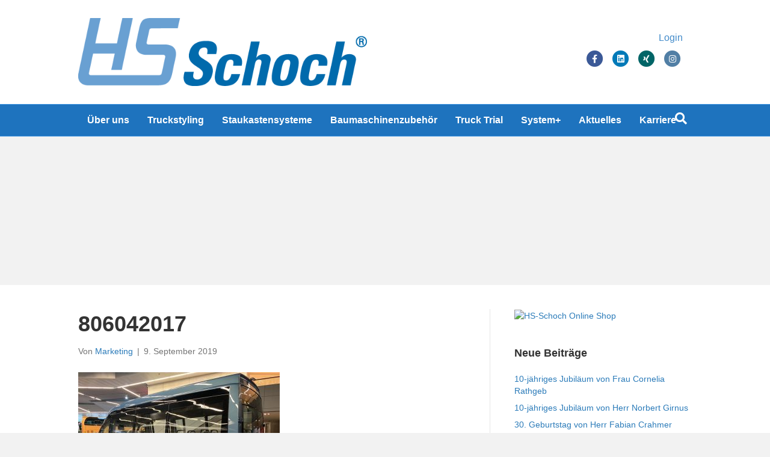

--- FILE ---
content_type: text/html; charset=UTF-8
request_url: https://www.hs-schoch.de/?attachment_id=7781
body_size: 13008
content:
<!DOCTYPE html>
<html lang="de">
<head>
<meta charset="UTF-8" />
<script>
var gform;gform||(document.addEventListener("gform_main_scripts_loaded",function(){gform.scriptsLoaded=!0}),document.addEventListener("gform/theme/scripts_loaded",function(){gform.themeScriptsLoaded=!0}),window.addEventListener("DOMContentLoaded",function(){gform.domLoaded=!0}),gform={domLoaded:!1,scriptsLoaded:!1,themeScriptsLoaded:!1,isFormEditor:()=>"function"==typeof InitializeEditor,callIfLoaded:function(o){return!(!gform.domLoaded||!gform.scriptsLoaded||!gform.themeScriptsLoaded&&!gform.isFormEditor()||(gform.isFormEditor()&&console.warn("The use of gform.initializeOnLoaded() is deprecated in the form editor context and will be removed in Gravity Forms 3.1."),o(),0))},initializeOnLoaded:function(o){gform.callIfLoaded(o)||(document.addEventListener("gform_main_scripts_loaded",()=>{gform.scriptsLoaded=!0,gform.callIfLoaded(o)}),document.addEventListener("gform/theme/scripts_loaded",()=>{gform.themeScriptsLoaded=!0,gform.callIfLoaded(o)}),window.addEventListener("DOMContentLoaded",()=>{gform.domLoaded=!0,gform.callIfLoaded(o)}))},hooks:{action:{},filter:{}},addAction:function(o,r,e,t){gform.addHook("action",o,r,e,t)},addFilter:function(o,r,e,t){gform.addHook("filter",o,r,e,t)},doAction:function(o){gform.doHook("action",o,arguments)},applyFilters:function(o){return gform.doHook("filter",o,arguments)},removeAction:function(o,r){gform.removeHook("action",o,r)},removeFilter:function(o,r,e){gform.removeHook("filter",o,r,e)},addHook:function(o,r,e,t,n){null==gform.hooks[o][r]&&(gform.hooks[o][r]=[]);var d=gform.hooks[o][r];null==n&&(n=r+"_"+d.length),gform.hooks[o][r].push({tag:n,callable:e,priority:t=null==t?10:t})},doHook:function(r,o,e){var t;if(e=Array.prototype.slice.call(e,1),null!=gform.hooks[r][o]&&((o=gform.hooks[r][o]).sort(function(o,r){return o.priority-r.priority}),o.forEach(function(o){"function"!=typeof(t=o.callable)&&(t=window[t]),"action"==r?t.apply(null,e):e[0]=t.apply(null,e)})),"filter"==r)return e[0]},removeHook:function(o,r,t,n){var e;null!=gform.hooks[o][r]&&(e=(e=gform.hooks[o][r]).filter(function(o,r,e){return!!(null!=n&&n!=o.tag||null!=t&&t!=o.priority)}),gform.hooks[o][r]=e)}});
</script>

<meta name='viewport' content='width=device-width, initial-scale=1.0' />
<meta http-equiv='X-UA-Compatible' content='IE=edge' />
<link rel="profile" href="https://gmpg.org/xfn/11" />
<meta name='robots' content='index, follow, max-image-preview:large, max-snippet:-1, max-video-preview:-1' />

	<!-- This site is optimized with the Yoast SEO plugin v24.4 - https://yoast.com/wordpress/plugins/seo/ -->
	<title>806042017 - HS Schoch</title>
	<link rel="canonical" href="https://www.hs-schoch.de/" />
	<meta property="og:locale" content="de_DE" />
	<meta property="og:type" content="article" />
	<meta property="og:title" content="806042017 - HS Schoch" />
	<meta property="og:url" content="https://www.hs-schoch.de/" />
	<meta property="og:site_name" content="HS Schoch" />
	<meta property="article:publisher" content="https://www.facebook.com/HS-Schoch-158207287536648/?fref=ts" />
	<meta property="article:modified_time" content="2019-09-09T11:52:42+00:00" />
	<meta property="og:image" content="https://www.hs-schoch.de" />
	<meta property="og:image:width" content="1600" />
	<meta property="og:image:height" content="1200" />
	<meta property="og:image:type" content="image/jpeg" />
	<meta name="twitter:card" content="summary_large_image" />
	<script type="application/ld+json" class="yoast-schema-graph">{"@context":"https://schema.org","@graph":[{"@type":"WebPage","@id":"https://www.hs-schoch.de/","url":"https://www.hs-schoch.de/","name":"806042017 - HS Schoch","isPartOf":{"@id":"https://www.hs-schoch.de/#website"},"primaryImageOfPage":{"@id":"https://www.hs-schoch.de/#primaryimage"},"image":{"@id":"https://www.hs-schoch.de/#primaryimage"},"thumbnailUrl":"https://www.hs-schoch.de/wp-content/uploads/sites/6/2019/09/PHOTO-2019-09-09-08-09-44.jpg","datePublished":"2019-09-09T11:52:31+00:00","dateModified":"2019-09-09T11:52:42+00:00","breadcrumb":{"@id":"https://www.hs-schoch.de/#breadcrumb"},"inLanguage":"de","potentialAction":[{"@type":"ReadAction","target":["https://www.hs-schoch.de/"]}]},{"@type":"ImageObject","inLanguage":"de","@id":"https://www.hs-schoch.de/#primaryimage","url":"https://www.hs-schoch.de/wp-content/uploads/sites/6/2019/09/PHOTO-2019-09-09-08-09-44.jpg","contentUrl":"https://www.hs-schoch.de/wp-content/uploads/sites/6/2019/09/PHOTO-2019-09-09-08-09-44.jpg","width":1600,"height":1200,"caption":"806042017"},{"@type":"BreadcrumbList","@id":"https://www.hs-schoch.de/#breadcrumb","itemListElement":[{"@type":"ListItem","position":1,"name":"Home","item":"https://www.hs-schoch.de/"},{"@type":"ListItem","position":2,"name":"Radkappen Set 16&#8243; für MAN TGE / VW CRAFTER ab 2018","item":"https://www.hs-schoch.de/produkt/radkappen-set-edelstahl-16-fuer-man-tge-vw-crafter-ab-2018/"},{"@type":"ListItem","position":3,"name":"806042017"}]},{"@type":"WebSite","@id":"https://www.hs-schoch.de/#website","url":"https://www.hs-schoch.de/","name":"HS Schoch","description":"HS Schoch Gruppe","potentialAction":[{"@type":"SearchAction","target":{"@type":"EntryPoint","urlTemplate":"https://www.hs-schoch.de/?s={search_term_string}"},"query-input":{"@type":"PropertyValueSpecification","valueRequired":true,"valueName":"search_term_string"}}],"inLanguage":"de"}]}</script>
	<!-- / Yoast SEO plugin. -->


<link rel="alternate" type="application/rss+xml" title="HS Schoch &raquo; Feed" href="https://www.hs-schoch.de/feed/" />
<link rel="alternate" type="application/rss+xml" title="HS Schoch &raquo; Kommentar-Feed" href="https://www.hs-schoch.de/comments/feed/" />
<script>
window._wpemojiSettings = {"baseUrl":"https:\/\/s.w.org\/images\/core\/emoji\/15.0.3\/72x72\/","ext":".png","svgUrl":"https:\/\/s.w.org\/images\/core\/emoji\/15.0.3\/svg\/","svgExt":".svg","source":{"concatemoji":"https:\/\/www.hs-schoch.de\/wp-includes\/js\/wp-emoji-release.min.js?ver=2441dba45bc8045384fd6f82ea4b370c"}};
/*! This file is auto-generated */
!function(i,n){var o,s,e;function c(e){try{var t={supportTests:e,timestamp:(new Date).valueOf()};sessionStorage.setItem(o,JSON.stringify(t))}catch(e){}}function p(e,t,n){e.clearRect(0,0,e.canvas.width,e.canvas.height),e.fillText(t,0,0);var t=new Uint32Array(e.getImageData(0,0,e.canvas.width,e.canvas.height).data),r=(e.clearRect(0,0,e.canvas.width,e.canvas.height),e.fillText(n,0,0),new Uint32Array(e.getImageData(0,0,e.canvas.width,e.canvas.height).data));return t.every(function(e,t){return e===r[t]})}function u(e,t,n){switch(t){case"flag":return n(e,"\ud83c\udff3\ufe0f\u200d\u26a7\ufe0f","\ud83c\udff3\ufe0f\u200b\u26a7\ufe0f")?!1:!n(e,"\ud83c\uddfa\ud83c\uddf3","\ud83c\uddfa\u200b\ud83c\uddf3")&&!n(e,"\ud83c\udff4\udb40\udc67\udb40\udc62\udb40\udc65\udb40\udc6e\udb40\udc67\udb40\udc7f","\ud83c\udff4\u200b\udb40\udc67\u200b\udb40\udc62\u200b\udb40\udc65\u200b\udb40\udc6e\u200b\udb40\udc67\u200b\udb40\udc7f");case"emoji":return!n(e,"\ud83d\udc26\u200d\u2b1b","\ud83d\udc26\u200b\u2b1b")}return!1}function f(e,t,n){var r="undefined"!=typeof WorkerGlobalScope&&self instanceof WorkerGlobalScope?new OffscreenCanvas(300,150):i.createElement("canvas"),a=r.getContext("2d",{willReadFrequently:!0}),o=(a.textBaseline="top",a.font="600 32px Arial",{});return e.forEach(function(e){o[e]=t(a,e,n)}),o}function t(e){var t=i.createElement("script");t.src=e,t.defer=!0,i.head.appendChild(t)}"undefined"!=typeof Promise&&(o="wpEmojiSettingsSupports",s=["flag","emoji"],n.supports={everything:!0,everythingExceptFlag:!0},e=new Promise(function(e){i.addEventListener("DOMContentLoaded",e,{once:!0})}),new Promise(function(t){var n=function(){try{var e=JSON.parse(sessionStorage.getItem(o));if("object"==typeof e&&"number"==typeof e.timestamp&&(new Date).valueOf()<e.timestamp+604800&&"object"==typeof e.supportTests)return e.supportTests}catch(e){}return null}();if(!n){if("undefined"!=typeof Worker&&"undefined"!=typeof OffscreenCanvas&&"undefined"!=typeof URL&&URL.createObjectURL&&"undefined"!=typeof Blob)try{var e="postMessage("+f.toString()+"("+[JSON.stringify(s),u.toString(),p.toString()].join(",")+"));",r=new Blob([e],{type:"text/javascript"}),a=new Worker(URL.createObjectURL(r),{name:"wpTestEmojiSupports"});return void(a.onmessage=function(e){c(n=e.data),a.terminate(),t(n)})}catch(e){}c(n=f(s,u,p))}t(n)}).then(function(e){for(var t in e)n.supports[t]=e[t],n.supports.everything=n.supports.everything&&n.supports[t],"flag"!==t&&(n.supports.everythingExceptFlag=n.supports.everythingExceptFlag&&n.supports[t]);n.supports.everythingExceptFlag=n.supports.everythingExceptFlag&&!n.supports.flag,n.DOMReady=!1,n.readyCallback=function(){n.DOMReady=!0}}).then(function(){return e}).then(function(){var e;n.supports.everything||(n.readyCallback(),(e=n.source||{}).concatemoji?t(e.concatemoji):e.wpemoji&&e.twemoji&&(t(e.twemoji),t(e.wpemoji)))}))}((window,document),window._wpemojiSettings);
</script>
<style id='wp-emoji-styles-inline-css'>

	img.wp-smiley, img.emoji {
		display: inline !important;
		border: none !important;
		box-shadow: none !important;
		height: 1em !important;
		width: 1em !important;
		margin: 0 0.07em !important;
		vertical-align: -0.1em !important;
		background: none !important;
		padding: 0 !important;
	}
</style>
<link rel='stylesheet' id='wp-block-library-css' href='https://www.hs-schoch.de/wp-includes/css/dist/block-library/style.min.css?ver=2441dba45bc8045384fd6f82ea4b370c' media='all' />
<style id='wp-block-library-theme-inline-css'>
.wp-block-audio :where(figcaption){color:#555;font-size:13px;text-align:center}.is-dark-theme .wp-block-audio :where(figcaption){color:#ffffffa6}.wp-block-audio{margin:0 0 1em}.wp-block-code{border:1px solid #ccc;border-radius:4px;font-family:Menlo,Consolas,monaco,monospace;padding:.8em 1em}.wp-block-embed :where(figcaption){color:#555;font-size:13px;text-align:center}.is-dark-theme .wp-block-embed :where(figcaption){color:#ffffffa6}.wp-block-embed{margin:0 0 1em}.blocks-gallery-caption{color:#555;font-size:13px;text-align:center}.is-dark-theme .blocks-gallery-caption{color:#ffffffa6}:root :where(.wp-block-image figcaption){color:#555;font-size:13px;text-align:center}.is-dark-theme :root :where(.wp-block-image figcaption){color:#ffffffa6}.wp-block-image{margin:0 0 1em}.wp-block-pullquote{border-bottom:4px solid;border-top:4px solid;color:currentColor;margin-bottom:1.75em}.wp-block-pullquote cite,.wp-block-pullquote footer,.wp-block-pullquote__citation{color:currentColor;font-size:.8125em;font-style:normal;text-transform:uppercase}.wp-block-quote{border-left:.25em solid;margin:0 0 1.75em;padding-left:1em}.wp-block-quote cite,.wp-block-quote footer{color:currentColor;font-size:.8125em;font-style:normal;position:relative}.wp-block-quote.has-text-align-right{border-left:none;border-right:.25em solid;padding-left:0;padding-right:1em}.wp-block-quote.has-text-align-center{border:none;padding-left:0}.wp-block-quote.is-large,.wp-block-quote.is-style-large,.wp-block-quote.is-style-plain{border:none}.wp-block-search .wp-block-search__label{font-weight:700}.wp-block-search__button{border:1px solid #ccc;padding:.375em .625em}:where(.wp-block-group.has-background){padding:1.25em 2.375em}.wp-block-separator.has-css-opacity{opacity:.4}.wp-block-separator{border:none;border-bottom:2px solid;margin-left:auto;margin-right:auto}.wp-block-separator.has-alpha-channel-opacity{opacity:1}.wp-block-separator:not(.is-style-wide):not(.is-style-dots){width:100px}.wp-block-separator.has-background:not(.is-style-dots){border-bottom:none;height:1px}.wp-block-separator.has-background:not(.is-style-wide):not(.is-style-dots){height:2px}.wp-block-table{margin:0 0 1em}.wp-block-table td,.wp-block-table th{word-break:normal}.wp-block-table :where(figcaption){color:#555;font-size:13px;text-align:center}.is-dark-theme .wp-block-table :where(figcaption){color:#ffffffa6}.wp-block-video :where(figcaption){color:#555;font-size:13px;text-align:center}.is-dark-theme .wp-block-video :where(figcaption){color:#ffffffa6}.wp-block-video{margin:0 0 1em}:root :where(.wp-block-template-part.has-background){margin-bottom:0;margin-top:0;padding:1.25em 2.375em}
</style>
<style id='classic-theme-styles-inline-css'>
/*! This file is auto-generated */
.wp-block-button__link{color:#fff;background-color:#32373c;border-radius:9999px;box-shadow:none;text-decoration:none;padding:calc(.667em + 2px) calc(1.333em + 2px);font-size:1.125em}.wp-block-file__button{background:#32373c;color:#fff;text-decoration:none}
</style>
<style id='global-styles-inline-css'>
:root{--wp--preset--aspect-ratio--square: 1;--wp--preset--aspect-ratio--4-3: 4/3;--wp--preset--aspect-ratio--3-4: 3/4;--wp--preset--aspect-ratio--3-2: 3/2;--wp--preset--aspect-ratio--2-3: 2/3;--wp--preset--aspect-ratio--16-9: 16/9;--wp--preset--aspect-ratio--9-16: 9/16;--wp--preset--color--black: #000000;--wp--preset--color--cyan-bluish-gray: #abb8c3;--wp--preset--color--white: #ffffff;--wp--preset--color--pale-pink: #f78da7;--wp--preset--color--vivid-red: #cf2e2e;--wp--preset--color--luminous-vivid-orange: #ff6900;--wp--preset--color--luminous-vivid-amber: #fcb900;--wp--preset--color--light-green-cyan: #7bdcb5;--wp--preset--color--vivid-green-cyan: #00d084;--wp--preset--color--pale-cyan-blue: #8ed1fc;--wp--preset--color--vivid-cyan-blue: #0693e3;--wp--preset--color--vivid-purple: #9b51e0;--wp--preset--color--fl-heading-text: #333333;--wp--preset--color--fl-body-bg: #f2f2f2;--wp--preset--color--fl-body-text: #757575;--wp--preset--color--fl-accent: #2b7bb9;--wp--preset--color--fl-accent-hover: #6aace4;--wp--preset--color--fl-topbar-bg: #ffffff;--wp--preset--color--fl-topbar-text: #757575;--wp--preset--color--fl-topbar-link: #2b7bb9;--wp--preset--color--fl-topbar-hover: #2b7bb9;--wp--preset--color--fl-header-bg: #ffffff;--wp--preset--color--fl-header-text: #000000;--wp--preset--color--fl-header-link: #428bca;--wp--preset--color--fl-header-hover: #2b7bb9;--wp--preset--color--fl-nav-bg: #1e73be;--wp--preset--color--fl-nav-link: #ffffff;--wp--preset--color--fl-nav-hover: #e8e8e8;--wp--preset--color--fl-content-bg: #ffffff;--wp--preset--color--fl-footer-widgets-bg: #ffffff;--wp--preset--color--fl-footer-widgets-text: #757575;--wp--preset--color--fl-footer-widgets-link: #2b7bb9;--wp--preset--color--fl-footer-widgets-hover: #2b7bb9;--wp--preset--color--fl-footer-bg: #ffffff;--wp--preset--color--fl-footer-text: #757575;--wp--preset--color--fl-footer-link: #2b7bb9;--wp--preset--color--fl-footer-hover: #2b7bb9;--wp--preset--gradient--vivid-cyan-blue-to-vivid-purple: linear-gradient(135deg,rgba(6,147,227,1) 0%,rgb(155,81,224) 100%);--wp--preset--gradient--light-green-cyan-to-vivid-green-cyan: linear-gradient(135deg,rgb(122,220,180) 0%,rgb(0,208,130) 100%);--wp--preset--gradient--luminous-vivid-amber-to-luminous-vivid-orange: linear-gradient(135deg,rgba(252,185,0,1) 0%,rgba(255,105,0,1) 100%);--wp--preset--gradient--luminous-vivid-orange-to-vivid-red: linear-gradient(135deg,rgba(255,105,0,1) 0%,rgb(207,46,46) 100%);--wp--preset--gradient--very-light-gray-to-cyan-bluish-gray: linear-gradient(135deg,rgb(238,238,238) 0%,rgb(169,184,195) 100%);--wp--preset--gradient--cool-to-warm-spectrum: linear-gradient(135deg,rgb(74,234,220) 0%,rgb(151,120,209) 20%,rgb(207,42,186) 40%,rgb(238,44,130) 60%,rgb(251,105,98) 80%,rgb(254,248,76) 100%);--wp--preset--gradient--blush-light-purple: linear-gradient(135deg,rgb(255,206,236) 0%,rgb(152,150,240) 100%);--wp--preset--gradient--blush-bordeaux: linear-gradient(135deg,rgb(254,205,165) 0%,rgb(254,45,45) 50%,rgb(107,0,62) 100%);--wp--preset--gradient--luminous-dusk: linear-gradient(135deg,rgb(255,203,112) 0%,rgb(199,81,192) 50%,rgb(65,88,208) 100%);--wp--preset--gradient--pale-ocean: linear-gradient(135deg,rgb(255,245,203) 0%,rgb(182,227,212) 50%,rgb(51,167,181) 100%);--wp--preset--gradient--electric-grass: linear-gradient(135deg,rgb(202,248,128) 0%,rgb(113,206,126) 100%);--wp--preset--gradient--midnight: linear-gradient(135deg,rgb(2,3,129) 0%,rgb(40,116,252) 100%);--wp--preset--font-size--small: 13px;--wp--preset--font-size--medium: 20px;--wp--preset--font-size--large: 36px;--wp--preset--font-size--x-large: 42px;--wp--preset--font-family--inter: "Inter", sans-serif;--wp--preset--font-family--cardo: Cardo;--wp--preset--spacing--20: 0.44rem;--wp--preset--spacing--30: 0.67rem;--wp--preset--spacing--40: 1rem;--wp--preset--spacing--50: 1.5rem;--wp--preset--spacing--60: 2.25rem;--wp--preset--spacing--70: 3.38rem;--wp--preset--spacing--80: 5.06rem;--wp--preset--shadow--natural: 6px 6px 9px rgba(0, 0, 0, 0.2);--wp--preset--shadow--deep: 12px 12px 50px rgba(0, 0, 0, 0.4);--wp--preset--shadow--sharp: 6px 6px 0px rgba(0, 0, 0, 0.2);--wp--preset--shadow--outlined: 6px 6px 0px -3px rgba(255, 255, 255, 1), 6px 6px rgba(0, 0, 0, 1);--wp--preset--shadow--crisp: 6px 6px 0px rgba(0, 0, 0, 1);}:where(.is-layout-flex){gap: 0.5em;}:where(.is-layout-grid){gap: 0.5em;}body .is-layout-flex{display: flex;}.is-layout-flex{flex-wrap: wrap;align-items: center;}.is-layout-flex > :is(*, div){margin: 0;}body .is-layout-grid{display: grid;}.is-layout-grid > :is(*, div){margin: 0;}:where(.wp-block-columns.is-layout-flex){gap: 2em;}:where(.wp-block-columns.is-layout-grid){gap: 2em;}:where(.wp-block-post-template.is-layout-flex){gap: 1.25em;}:where(.wp-block-post-template.is-layout-grid){gap: 1.25em;}.has-black-color{color: var(--wp--preset--color--black) !important;}.has-cyan-bluish-gray-color{color: var(--wp--preset--color--cyan-bluish-gray) !important;}.has-white-color{color: var(--wp--preset--color--white) !important;}.has-pale-pink-color{color: var(--wp--preset--color--pale-pink) !important;}.has-vivid-red-color{color: var(--wp--preset--color--vivid-red) !important;}.has-luminous-vivid-orange-color{color: var(--wp--preset--color--luminous-vivid-orange) !important;}.has-luminous-vivid-amber-color{color: var(--wp--preset--color--luminous-vivid-amber) !important;}.has-light-green-cyan-color{color: var(--wp--preset--color--light-green-cyan) !important;}.has-vivid-green-cyan-color{color: var(--wp--preset--color--vivid-green-cyan) !important;}.has-pale-cyan-blue-color{color: var(--wp--preset--color--pale-cyan-blue) !important;}.has-vivid-cyan-blue-color{color: var(--wp--preset--color--vivid-cyan-blue) !important;}.has-vivid-purple-color{color: var(--wp--preset--color--vivid-purple) !important;}.has-black-background-color{background-color: var(--wp--preset--color--black) !important;}.has-cyan-bluish-gray-background-color{background-color: var(--wp--preset--color--cyan-bluish-gray) !important;}.has-white-background-color{background-color: var(--wp--preset--color--white) !important;}.has-pale-pink-background-color{background-color: var(--wp--preset--color--pale-pink) !important;}.has-vivid-red-background-color{background-color: var(--wp--preset--color--vivid-red) !important;}.has-luminous-vivid-orange-background-color{background-color: var(--wp--preset--color--luminous-vivid-orange) !important;}.has-luminous-vivid-amber-background-color{background-color: var(--wp--preset--color--luminous-vivid-amber) !important;}.has-light-green-cyan-background-color{background-color: var(--wp--preset--color--light-green-cyan) !important;}.has-vivid-green-cyan-background-color{background-color: var(--wp--preset--color--vivid-green-cyan) !important;}.has-pale-cyan-blue-background-color{background-color: var(--wp--preset--color--pale-cyan-blue) !important;}.has-vivid-cyan-blue-background-color{background-color: var(--wp--preset--color--vivid-cyan-blue) !important;}.has-vivid-purple-background-color{background-color: var(--wp--preset--color--vivid-purple) !important;}.has-black-border-color{border-color: var(--wp--preset--color--black) !important;}.has-cyan-bluish-gray-border-color{border-color: var(--wp--preset--color--cyan-bluish-gray) !important;}.has-white-border-color{border-color: var(--wp--preset--color--white) !important;}.has-pale-pink-border-color{border-color: var(--wp--preset--color--pale-pink) !important;}.has-vivid-red-border-color{border-color: var(--wp--preset--color--vivid-red) !important;}.has-luminous-vivid-orange-border-color{border-color: var(--wp--preset--color--luminous-vivid-orange) !important;}.has-luminous-vivid-amber-border-color{border-color: var(--wp--preset--color--luminous-vivid-amber) !important;}.has-light-green-cyan-border-color{border-color: var(--wp--preset--color--light-green-cyan) !important;}.has-vivid-green-cyan-border-color{border-color: var(--wp--preset--color--vivid-green-cyan) !important;}.has-pale-cyan-blue-border-color{border-color: var(--wp--preset--color--pale-cyan-blue) !important;}.has-vivid-cyan-blue-border-color{border-color: var(--wp--preset--color--vivid-cyan-blue) !important;}.has-vivid-purple-border-color{border-color: var(--wp--preset--color--vivid-purple) !important;}.has-vivid-cyan-blue-to-vivid-purple-gradient-background{background: var(--wp--preset--gradient--vivid-cyan-blue-to-vivid-purple) !important;}.has-light-green-cyan-to-vivid-green-cyan-gradient-background{background: var(--wp--preset--gradient--light-green-cyan-to-vivid-green-cyan) !important;}.has-luminous-vivid-amber-to-luminous-vivid-orange-gradient-background{background: var(--wp--preset--gradient--luminous-vivid-amber-to-luminous-vivid-orange) !important;}.has-luminous-vivid-orange-to-vivid-red-gradient-background{background: var(--wp--preset--gradient--luminous-vivid-orange-to-vivid-red) !important;}.has-very-light-gray-to-cyan-bluish-gray-gradient-background{background: var(--wp--preset--gradient--very-light-gray-to-cyan-bluish-gray) !important;}.has-cool-to-warm-spectrum-gradient-background{background: var(--wp--preset--gradient--cool-to-warm-spectrum) !important;}.has-blush-light-purple-gradient-background{background: var(--wp--preset--gradient--blush-light-purple) !important;}.has-blush-bordeaux-gradient-background{background: var(--wp--preset--gradient--blush-bordeaux) !important;}.has-luminous-dusk-gradient-background{background: var(--wp--preset--gradient--luminous-dusk) !important;}.has-pale-ocean-gradient-background{background: var(--wp--preset--gradient--pale-ocean) !important;}.has-electric-grass-gradient-background{background: var(--wp--preset--gradient--electric-grass) !important;}.has-midnight-gradient-background{background: var(--wp--preset--gradient--midnight) !important;}.has-small-font-size{font-size: var(--wp--preset--font-size--small) !important;}.has-medium-font-size{font-size: var(--wp--preset--font-size--medium) !important;}.has-large-font-size{font-size: var(--wp--preset--font-size--large) !important;}.has-x-large-font-size{font-size: var(--wp--preset--font-size--x-large) !important;}
:where(.wp-block-post-template.is-layout-flex){gap: 1.25em;}:where(.wp-block-post-template.is-layout-grid){gap: 1.25em;}
:where(.wp-block-columns.is-layout-flex){gap: 2em;}:where(.wp-block-columns.is-layout-grid){gap: 2em;}
:root :where(.wp-block-pullquote){font-size: 1.5em;line-height: 1.6;}
</style>
<link rel='stylesheet' id='cartmagician-css' href='https://www.hs-schoch.de/wp-content/plugins/cartmagician-pro/assets/cartmagician.css?ver=1.0' media='all' />
<link rel='stylesheet' id='woocommerce-layout-css' href='https://www.hs-schoch.de/wp-content/plugins/woocommerce/assets/css/woocommerce-layout.css?ver=9.3.3' media='all' />
<link rel='stylesheet' id='woocommerce-smallscreen-css' href='https://www.hs-schoch.de/wp-content/plugins/woocommerce/assets/css/woocommerce-smallscreen.css?ver=9.3.3' media='only screen and (max-width: 767px)' />
<link rel='stylesheet' id='woocommerce-general-css' href='https://www.hs-schoch.de/wp-content/plugins/woocommerce/assets/css/woocommerce.css?ver=9.3.3' media='all' />
<style id='woocommerce-inline-inline-css'>
.woocommerce form .form-row .required { visibility: visible; }
</style>
<link rel='stylesheet' id='slb_core-css' href='https://www.hs-schoch.de/wp-content/plugins/simple-lightbox/client/css/app.css?ver=2.9.4' media='all' />
<link rel='stylesheet' id='woocommerce-gzd-layout-css' href='https://www.hs-schoch.de/wp-content/plugins/woocommerce-germanized/build/static/layout-styles.css?ver=3.18.7' media='all' />
<style id='woocommerce-gzd-layout-inline-css'>
.woocommerce-checkout .shop_table { background-color: #eeeeee; } .product p.deposit-packaging-type { font-size: 1.25em !important; } p.woocommerce-shipping-destination { display: none; }
                .wc-gzd-nutri-score-value-a {
                    background: url(https://www.hs-schoch.de/wp-content/plugins/woocommerce-germanized/assets/images/nutri-score-a.svg) no-repeat;
                }
                .wc-gzd-nutri-score-value-b {
                    background: url(https://www.hs-schoch.de/wp-content/plugins/woocommerce-germanized/assets/images/nutri-score-b.svg) no-repeat;
                }
                .wc-gzd-nutri-score-value-c {
                    background: url(https://www.hs-schoch.de/wp-content/plugins/woocommerce-germanized/assets/images/nutri-score-c.svg) no-repeat;
                }
                .wc-gzd-nutri-score-value-d {
                    background: url(https://www.hs-schoch.de/wp-content/plugins/woocommerce-germanized/assets/images/nutri-score-d.svg) no-repeat;
                }
                .wc-gzd-nutri-score-value-e {
                    background: url(https://www.hs-schoch.de/wp-content/plugins/woocommerce-germanized/assets/images/nutri-score-e.svg) no-repeat;
                }
            
</style>
<link rel='stylesheet' id='font-awesome-5-css' href='https://www.hs-schoch.de/wp-content/plugins/bb-plugin/fonts/fontawesome/5.15.4/css/all.min.css?ver=2.9.4.1' media='all' />
<link rel='stylesheet' id='font-awesome-css' href='https://www.hs-schoch.de/wp-content/plugins/bb-plugin/fonts/fontawesome/5.15.4/css/v4-shims.min.css?ver=2.9.4.1' media='all' />
<link rel='stylesheet' id='jquery-magnificpopup-css' href='https://www.hs-schoch.de/wp-content/plugins/bb-plugin/css/jquery.magnificpopup.min.css?ver=2.9.4.1' media='all' />
<link rel='stylesheet' id='bootstrap-css' href='https://www.hs-schoch.de/wp-content/themes/bb-theme/css/bootstrap.min.css?ver=1.7.19' media='all' />
<link rel='stylesheet' id='fl-automator-skin-css' href='https://www.hs-schoch.de/wp-content/uploads/sites/6/bb-theme/skin-692ee80dd4888.css?ver=1.7.19' media='all' />
<link rel='stylesheet' id='fl-child-theme-css' href='https://www.hs-schoch.de/wp-content/themes/bb-theme-child/style.css?ver=2441dba45bc8045384fd6f82ea4b370c' media='all' />
<script src="https://www.hs-schoch.de/wp-includes/js/jquery/jquery.min.js?ver=3.7.1" id="jquery-core-js"></script>
<script src="https://www.hs-schoch.de/wp-includes/js/jquery/jquery-migrate.min.js?ver=3.4.1" id="jquery-migrate-js"></script>
<script src="https://www.hs-schoch.de/wp-content/plugins/woocommerce/assets/js/jquery-blockui/jquery.blockUI.min.js?ver=2.7.0-wc.9.3.3" id="jquery-blockui-js" defer data-wp-strategy="defer"></script>
<script id="wc-add-to-cart-js-extra">
var wc_add_to_cart_params = {"ajax_url":"https:\/\/www.hs-schoch.de\/wp-admin\/admin-ajax.php","wc_ajax_url":"\/?wc-ajax=%%endpoint%%","i18n_view_cart":"Warenkorb anzeigen","cart_url":"https:\/\/www.hs-schoch.de\/warenkorb\/","is_cart":"","cart_redirect_after_add":"no"};
</script>
<script src="https://www.hs-schoch.de/wp-content/plugins/woocommerce/assets/js/frontend/add-to-cart.min.js?ver=9.3.3" id="wc-add-to-cart-js" defer data-wp-strategy="defer"></script>
<script src="https://www.hs-schoch.de/wp-content/plugins/woocommerce/assets/js/js-cookie/js.cookie.min.js?ver=2.1.4-wc.9.3.3" id="js-cookie-js" defer data-wp-strategy="defer"></script>
<script id="woocommerce-js-extra">
var woocommerce_params = {"ajax_url":"https:\/\/www.hs-schoch.de\/wp-admin\/admin-ajax.php","wc_ajax_url":"\/?wc-ajax=%%endpoint%%"};
</script>
<script src="https://www.hs-schoch.de/wp-content/plugins/woocommerce/assets/js/frontend/woocommerce.min.js?ver=9.3.3" id="woocommerce-js" defer data-wp-strategy="defer"></script>
<link rel="https://api.w.org/" href="https://www.hs-schoch.de/wp-json/" /><link rel="alternate" title="JSON" type="application/json" href="https://www.hs-schoch.de/wp-json/wp/v2/media/7781" /><link rel="EditURI" type="application/rsd+xml" title="RSD" href="https://www.hs-schoch.de/xmlrpc.php?rsd" />
<link rel="alternate" title="oEmbed (JSON)" type="application/json+oembed" href="https://www.hs-schoch.de/wp-json/oembed/1.0/embed?url=https%3A%2F%2Fwww.hs-schoch.de%2F%3Fattachment_id%3D7781" />
<link rel="alternate" title="oEmbed (XML)" type="text/xml+oembed" href="https://www.hs-schoch.de/wp-json/oembed/1.0/embed?url=https%3A%2F%2Fwww.hs-schoch.de%2F%3Fattachment_id%3D7781&#038;format=xml" />

<!-- This website runs the Product Feed PRO for WooCommerce by AdTribes.io plugin - version woocommercesea_option_installed_version -->
<meta name="wwp" content="yes" />	<noscript><style>.woocommerce-product-gallery{ opacity: 1 !important; }</style></noscript>
	<style id='wp-fonts-local'>
@font-face{font-family:Inter;font-style:normal;font-weight:300 900;font-display:fallback;src:url('https://www.hs-schoch.de/wp-content/plugins/woocommerce/assets/fonts/Inter-VariableFont_slnt,wght.woff2') format('woff2');font-stretch:normal;}
@font-face{font-family:Cardo;font-style:normal;font-weight:400;font-display:fallback;src:url('https://www.hs-schoch.de/wp-content/plugins/woocommerce/assets/fonts/cardo_normal_400.woff2') format('woff2');}
</style>
<link rel="icon" href="https://www.hs-schoch.de/wp-content/uploads/sites/6/2019/04/cropped-hs-schoch-logo-icon-32x32.png" sizes="32x32" />
<link rel="icon" href="https://www.hs-schoch.de/wp-content/uploads/sites/6/2019/04/cropped-hs-schoch-logo-icon-192x192.png" sizes="192x192" />
<link rel="apple-touch-icon" href="https://www.hs-schoch.de/wp-content/uploads/sites/6/2019/04/cropped-hs-schoch-logo-icon-180x180.png" />
<meta name="msapplication-TileImage" content="https://www.hs-schoch.de/wp-content/uploads/sites/6/2019/04/cropped-hs-schoch-logo-icon-270x270.png" />
		<style id="wp-custom-css">
			.fl-slide-content h2 {
    font-weight: bold;
		margin-top: 20px !important;
}

/*Versteckt Out of Stock Nachricht bei Produkt https://www.hs-schoch.de/produkt/hs-box-p4000-palettenstaukasten/ */
#product-2732 .stock.out-of-stock {
    visibility: hidden;
}		</style>
		<meta name="facebook-domain-verification" content="g8g6dusvvfojkbk7js1srywx7nmef7" />
<script type="text/javascript" src="https://cartmagician.com/js/magicar_plugin.js" id="cartmagician_magicarjs" data-app-key="jdWhXzR316Hithk6"></script>
</head>
<body data-rsssl=1 class="attachment attachment-template-default single single-attachment postid-7781 attachmentid-7781 attachment-jpeg theme-bb-theme fl-builder-2-9-4-1 fl-theme-1-7-19 fl-no-js woocommerce-no-js fl-framework-bootstrap fl-preset-default fl-full-width fl-shrink fl-search-active" itemscope="itemscope" itemtype="https://schema.org/WebPage">
<a aria-label="Zum Inhalt springen" class="fl-screen-reader-text" href="#fl-main-content">Zum Inhalt springen</a><div class="fl-page">
	<header class="fl-page-header fl-page-header-primary fl-page-nav-bottom fl-page-nav-toggle-icon fl-page-nav-toggle-visible-mobile" itemscope="itemscope" itemtype="https://schema.org/WPHeader" role="banner">
	<div class="fl-page-header-wrap">
		<div class="fl-page-header-container container">
			<div class="fl-page-header-row row">
				<div class="col-sm-6 col-md-6 fl-page-header-logo-col">
					<div class="fl-page-header-logo" itemscope="itemscope" itemtype="https://schema.org/Organization">
						<a href="https://www.hs-schoch.de/" itemprop="url"><img class="fl-logo-img" loading="false" data-no-lazy="1"   itemscope itemtype="https://schema.org/ImageObject" src="https://zfe-gmbh.de/hsschoch/wp-content/uploads/sites/6/2015/05/hs-schoch-logo.png" data-retina="" title="" width="1600" data-width="1600" height="1200" data-height="1200" alt="HS Schoch" /><meta itemprop="name" content="HS Schoch" /></a>
											</div>
				</div>
				<div class="col-sm-6 col-md-6 fl-page-nav-col">
					<div class="fl-page-header-content">
						<div class="fl-page-header-text"><a href="https://www.hs-schoch.de/mein-konto/" class="nav-link" style="width: auto;">Login</a></div>	<div class="fl-social-icons">
	<a href="https://www.facebook.com/HSSchoch.de/" class="fa-stack icon-facebook-f" target="_self" rel="noopener noreferrer"><span class="sr-only">Facebook</span>
					<i aria-hidden="true" class="fas fa-circle fa-stack-2x branded"></i>
					<i aria-hidden="true" class="fab fa-facebook-f branded fa-stack-1x fa-inverse"></i>
					</a><a href="https://www.linkedin.com/company/hs-schoch-gmbh/" class="fa-stack icon-linkedin" target="_self" rel="noopener noreferrer"><span class="sr-only">Linkedin</span>
					<i aria-hidden="true" class="fas fa-circle fa-stack-2x branded"></i>
					<i aria-hidden="true" class="fab fa-linkedin branded fa-stack-1x fa-inverse"></i>
					</a><a href="https://www.xing.com/companies/hsschochgmbh" class="fa-stack icon-xing" target="_self" rel="noopener noreferrer"><span class="sr-only">Xing</span>
					<i aria-hidden="true" class="fas fa-circle fa-stack-2x branded"></i>
					<i aria-hidden="true" class="fab fa-xing branded fa-stack-1x fa-inverse"></i>
					</a><a href="https://www.instagram.com/hs_schoch_truckstyling/" class="fa-stack icon-instagram" target="_self" rel="noopener noreferrer"><span class="sr-only">Instagram</span>
					<i aria-hidden="true" class="fas fa-circle fa-stack-2x branded"></i>
					<i aria-hidden="true" class="fab fa-instagram branded fa-stack-1x fa-inverse"></i>
					</a></div>
					</div>
				</div>
			</div>
		</div>
	</div>
	<div class="fl-page-nav-wrap">
		<div class="fl-page-nav-container container">
			<nav class="fl-page-nav navbar navbar-default navbar-expand-md" aria-label="Header Menü" itemscope="itemscope" itemtype="https://schema.org/SiteNavigationElement" role="navigation">
				<button type="button" class="navbar-toggle navbar-toggler" data-toggle="collapse" data-target=".fl-page-nav-collapse">
					<span><i class="fas fa-bars" aria-hidden="true"></i><span class="sr-only">Navigation</span></span>
				</button>
				<div class="fl-page-nav-collapse collapse navbar-collapse">
					<ul id="menu-hauptmenu" class="nav navbar-nav menu fl-theme-menu"><li id="menu-item-3751" class="menu-item menu-item-type-post_type menu-item-object-page menu-item-has-children menu-item-3751 nav-item"><a href="https://www.hs-schoch.de/blechbearbeitung-pulverbeschichtung/uber-uns/" class="nav-link">Über uns</a><div class="fl-submenu-icon-wrap"><span class="fl-submenu-toggle-icon"></span></div>
<ul class="sub-menu">
	<li id="menu-item-3752" class="menu-item menu-item-type-post_type menu-item-object-page menu-item-3752 nav-item"><a href="https://www.hs-schoch.de/blechbearbeitung-pulverbeschichtung/lkw-zubehoer-blechbearbeitung-pulverbeschichtung/" class="nav-link">Historie</a></li>
	<li id="menu-item-3753" class="menu-item menu-item-type-post_type menu-item-object-page menu-item-3753 nav-item"><a href="https://www.hs-schoch.de/blechbearbeitung-pulverbeschichtung/lkw-zubehoer-verschleissteile-systemkomponente/" class="nav-link">HS-Schoch Gruppe</a></li>
</ul>
</li>
<li id="menu-item-7441" class="menu-item menu-item-type-post_type menu-item-object-page menu-item-has-children menu-item-7441 nav-item"><a href="https://www.hs-schoch.de/blechbearbeitung-pulverbeschichtung/lkw-zubehor-truckstyling/" class="nav-link">Truckstyling</a><div class="fl-submenu-icon-wrap"><span class="fl-submenu-toggle-icon"></span></div>
<ul class="sub-menu">
	<li id="menu-item-8666" class="menu-item menu-item-type-post_type menu-item-object-page menu-item-8666 nav-item"><a href="https://www.hs-schoch.de/shop/" class="nav-link">Shop</a></li>
	<li id="menu-item-7389" class="menu-item menu-item-type-post_type menu-item-object-page menu-item-7389 nav-item"><a href="https://www.hs-schoch.de/kontakt/" class="nav-link">Kontakt</a></li>
	<li id="menu-item-7392" class="menu-item menu-item-type-post_type menu-item-object-page menu-item-7392 nav-item"><a href="https://www.hs-schoch.de/blechbearbeitung-pulverbeschichtung/lkw-zubehor-truckstyling/multimedia/" class="nav-link">Multimedia</a></li>
	<li id="menu-item-7390" class="menu-item menu-item-type-post_type menu-item-object-page menu-item-7390 nav-item"><a href="https://www.hs-schoch.de/blechbearbeitung-pulverbeschichtung/lkw-zubehor-truckstyling/news/" class="nav-link">News</a></li>
</ul>
</li>
<li id="menu-item-9595" class="menu-item menu-item-type-post_type menu-item-object-page menu-item-has-children menu-item-9595 nav-item"><a href="https://www.hs-schoch.de/staukastensysteme/" class="nav-link">Staukastensysteme</a><div class="fl-submenu-icon-wrap"><span class="fl-submenu-toggle-icon"></span></div>
<ul class="sub-menu">
	<li id="menu-item-9605" class="menu-item menu-item-type-post_type menu-item-object-page menu-item-9605 nav-item"><a href="https://www.hs-schoch.de/staukastensysteme/palettenstaukasten/" class="nav-link">Palettenstaukasten</a></li>
	<li id="menu-item-9600" class="menu-item menu-item-type-post_type menu-item-object-page menu-item-9600 nav-item"><a href="https://www.hs-schoch.de/staukastensysteme/staukasten/" class="nav-link">Staukasten</a></li>
	<li id="menu-item-9596" class="menu-item menu-item-type-post_type menu-item-object-page menu-item-9596 nav-item"><a href="https://www.hs-schoch.de/staukastensysteme/transportpritschenbox/" class="nav-link">Transportpritschenbox</a></li>
	<li id="menu-item-9599" class="menu-item menu-item-type-post_type menu-item-object-page menu-item-9599 nav-item"><a href="https://www.hs-schoch.de/staukastensysteme/hubwagenkasten/" class="nav-link">Hubwagenkasten</a></li>
	<li id="menu-item-9598" class="menu-item menu-item-type-post_type menu-item-object-page menu-item-9598 nav-item"><a href="https://www.hs-schoch.de/staukastensysteme/ladebox/" class="nav-link">Ladebox</a></li>
	<li id="menu-item-9601" class="menu-item menu-item-type-post_type menu-item-object-page menu-item-9601 nav-item"><a href="https://www.hs-schoch.de/staukastensysteme/wzk/" class="nav-link">Werkzeugkasten</a></li>
	<li id="menu-item-9602" class="menu-item menu-item-type-post_type menu-item-object-page menu-item-9602 nav-item"><a href="https://www.hs-schoch.de/staukastensysteme/ersatzradkorb/" class="nav-link">Ersatzradkorb</a></li>
</ul>
</li>
<li id="menu-item-2455" class="menu-item menu-item-type-post_type menu-item-object-page menu-item-2455 nav-item"><a target="_blank" rel="noopener" href="http://hs-erdbaugeraete.de/#new_tab" class="nav-link">Baumaschinenzubehör</a></li>
<li id="menu-item-2456" class="menu-item menu-item-type-post_type menu-item-object-page menu-item-has-children menu-item-2456 nav-item"><a href="https://www.hs-schoch.de/truck-trial-team-man/truck-trial-info/" class="nav-link">Truck Trial</a><div class="fl-submenu-icon-wrap"><span class="fl-submenu-toggle-icon"></span></div>
<ul class="sub-menu">
	<li id="menu-item-3770" class="menu-item menu-item-type-post_type menu-item-object-page menu-item-3770 nav-item"><a href="https://www.hs-schoch.de/truck-trial-team-man/hs-schoch-team-europa-truck-trial/" class="nav-link">HS-Schoch-Hendrickson-Team</a></li>
	<li id="menu-item-3771" class="menu-item menu-item-type-post_type menu-item-object-page menu-item-3771 nav-item"><a href="https://www.hs-schoch.de/truck-trial-team-man/europa-truck-trial-termine/" class="nav-link">Termine</a></li>
	<li id="menu-item-3778" class="menu-item menu-item-type-post_type menu-item-object-page menu-item-3778 nav-item"><a href="https://www.hs-schoch.de/truck-trial-team-man/ergebnisse-europa-truck-trial/" class="nav-link">Ergebnisse</a></li>
	<li id="menu-item-3779" class="menu-item menu-item-type-post_type menu-item-object-page menu-item-3779 nav-item"><a href="https://www.hs-schoch.de/truck-trial-team-man/hs-schoch-hardox-team-galerie/" class="nav-link">Galerie &amp; Filme</a></li>
	<li id="menu-item-3780" class="menu-item menu-item-type-post_type menu-item-object-page menu-item-3780 nav-item"><a href="https://www.hs-schoch.de/truck-trial-team-man/sponsoring/" class="nav-link">Sponsoring</a></li>
</ul>
</li>
<li id="menu-item-3777" class="menu-item menu-item-type-post_type menu-item-object-page menu-item-3777 nav-item"><a href="https://www.hs-schoch.de/stahlbau-blechbearbeitung-pulverbeschichtung/systemlieferant-netzwerk/" class="nav-link">System+</a></li>
<li id="menu-item-7388" class="menu-item menu-item-type-post_type menu-item-object-page current_page_parent menu-item-7388 nav-item"><a href="https://www.hs-schoch.de/aktuelles/" class="nav-link">Aktuelles</a></li>
<li id="menu-item-3757" class="menu-item menu-item-type-post_type menu-item-object-page menu-item-3757 nav-item"><a href="https://www.hs-schoch.de/blechbearbeitung-pulverbeschichtung/karriere/" class="nav-link">Karriere</a></li>
</ul><div class="fl-page-nav-search">
	<a href="#" class="fas fa-search" aria-label="Suchen" aria-expanded="false" aria-haspopup="true" id='flsearchform'></a>
	<form method="get" role="search" aria-label="Suchen" action="https://www.hs-schoch.de/" title="Geben Sie ein und drücken Sie die Eingabetaste, um zu suchen.">
		<input type="search" class="fl-search-input form-control" name="s" placeholder="Suchen" value="" aria-labelledby="flsearchform" />
	</form>
</div>
				</div>
			</nav>
		</div>
	</div>
</header><!-- .fl-page-header -->
	<div id="fl-main-content" class="fl-page-content" itemprop="mainContentOfPage" role="main">

		
<div class="container">
	<div class="row">

		
		<div class="fl-content fl-content-left col-md-8">
			<article class="fl-post post-7781 attachment type-attachment status-inherit hentry" id="fl-post-7781" itemscope itemtype="https://schema.org/BlogPosting">

	
	<header class="fl-post-header">
		<h1 class="fl-post-title" itemprop="headline">
			806042017					</h1>
		<div class="fl-post-meta fl-post-meta-top"><span class="fl-post-author">Von <a href="https://www.hs-schoch.de/author/sinagross/"><span>Marketing</span></a></span><span class="fl-sep"> | </span><span class="fl-post-date">9. September 2019</span></div><meta itemscope itemprop="mainEntityOfPage" itemtype="https://schema.org/WebPage" itemid="https://www.hs-schoch.de/?attachment_id=7781" content="806042017" /><meta itemprop="datePublished" content="2019-09-09" /><meta itemprop="dateModified" content="2019-09-09" /><div itemprop="publisher" itemscope itemtype="https://schema.org/Organization"><meta itemprop="name" content="HS Schoch"><div itemprop="logo" itemscope itemtype="https://schema.org/ImageObject"><meta itemprop="url" content="https://zfe-gmbh.de/hsschoch/wp-content/uploads/sites/6/2015/05/hs-schoch-logo.png"></div></div><div itemscope itemprop="author" itemtype="https://schema.org/Person"><meta itemprop="url" content="https://www.hs-schoch.de/author/sinagross/" /><meta itemprop="name" content="Marketing" /></div><div itemprop="interactionStatistic" itemscope itemtype="https://schema.org/InteractionCounter"><meta itemprop="interactionType" content="https://schema.org/CommentAction" /><meta itemprop="userInteractionCount" content="0" /></div>	</header><!-- .fl-post-header -->

	
	
	<div class="fl-post-content clearfix" itemprop="text">
		<p class="attachment"><a href="https://www.hs-schoch.de/wp-content/uploads/sites/6/2019/09/PHOTO-2019-09-09-08-09-44.jpg" data-slb-active="1" data-slb-asset="1613119917" data-slb-internal="0" data-slb-group="7781"><img decoding="async" width="335" height="251" src="https://www.hs-schoch.de/wp-content/uploads/sites/6/2019/09/PHOTO-2019-09-09-08-09-44-335x251.jpg" class="attachment-medium size-medium" alt="806042017" srcset="https://www.hs-schoch.de/wp-content/uploads/sites/6/2019/09/PHOTO-2019-09-09-08-09-44-335x251.jpg 335w, https://www.hs-schoch.de/wp-content/uploads/sites/6/2019/09/PHOTO-2019-09-09-08-09-44-768x576.jpg 768w, https://www.hs-schoch.de/wp-content/uploads/sites/6/2019/09/PHOTO-2019-09-09-08-09-44-1024x768.jpg 1024w, https://www.hs-schoch.de/wp-content/uploads/sites/6/2019/09/PHOTO-2019-09-09-08-09-44-600x450.jpg 600w, https://www.hs-schoch.de/wp-content/uploads/sites/6/2019/09/PHOTO-2019-09-09-08-09-44.jpg 1600w" sizes="(max-width: 335px) 100vw, 335px" /></a></p>
	</div><!-- .fl-post-content -->

	
	<div class="fl-post-meta fl-post-meta-bottom"><div class="fl-post-cats-tags"></div></div>		
</article>


<!-- .fl-post -->
		</div>

		<div class="fl-sidebar  fl-sidebar-right fl-sidebar-display-desktop col-md-4" itemscope="itemscope" itemtype="https://schema.org/WPSideBar">
		<aside id="text-2" class="fl-widget widget_text">			<div class="textwidget"><a href="https://www.hs-schoch.de/shop/">
<img class="wp-image-3015" width="243" height="52" alt="HS-Schoch Online Shop" src="https://zfe-gmbh.de/hsschoch/wp-content/themes/hsschoch/shop-btn.png">
</a></div>
		</aside>
		<aside id="recent-posts-4" class="fl-widget widget_recent_entries">
		<h4 class="fl-widget-title">Neue Beiträge</h4>
		<ul>
											<li>
					<a href="https://www.hs-schoch.de/2025/10/08/10-jaehriges-jubilaeum-von-frau-cornelia-rathgeb/">10-jähriges Jubiläum von Frau Cornelia Rathgeb</a>
									</li>
											<li>
					<a href="https://www.hs-schoch.de/2023/08/11/10-jaehriges-jubilaeum-von-herr-girnus/">10-jähriges Jubiläum von Herr Norbert Girnus</a>
									</li>
											<li>
					<a href="https://www.hs-schoch.de/2023/08/07/30-geburtstag-von-herr-fabian-crahmer/">30. Geburtstag von Herr Fabian Crahmer</a>
									</li>
											<li>
					<a href="https://www.hs-schoch.de/2023/06/28/steffen-seibold-erfolgreich-die-weiterbildung-zur-sicherheitsfachkraft/">Steffen Seibold &#8211; Erfolgreiche Weiterbildung zur Fachkraft für Arbeitssicherheit</a>
									</li>
											<li>
					<a href="https://www.hs-schoch.de/2023/03/28/firmenjubilaeum-bei-der-hs-schoch-gmbh-in-cobbelsdorf-gudrun-gartmann/">Firmenjubiläum bei der HS-Schoch GmbH in Cobbelsdorf: Gudrun Gartmann</a>
									</li>
					</ul>

		</aside><aside id="categories-2" class="fl-widget widget_categories"><h4 class="fl-widget-title">Kategorien</h4>
			<ul>
					<li class="cat-item cat-item-1"><a href="https://www.hs-schoch.de/category/allgemein/">Allgemein</a> (69)
</li>
	<li class="cat-item cat-item-906"><a href="https://www.hs-schoch.de/category/lkw-zubehoer/">LKW Zubehör</a> (12)
</li>
			</ul>

			</aside>	</div>

	</div>
</div>


	</div><!-- .fl-page-content -->
		<footer class="fl-page-footer-wrap" itemscope="itemscope" itemtype="https://schema.org/WPFooter"  role="contentinfo">
		<div class="fl-page-footer-widgets">
	<div class="fl-page-footer-widgets-container container">
		<div class="fl-page-footer-widgets-row row">
		<div class="col-sm-4 col-md-4 fl-page-footer-widget-col fl-page-footer-widget-col-1"><aside id="nav_menu-3" class="fl-widget widget_nav_menu"><div class="menu-footermenu-1-container"><ul id="menu-footermenu-1" class="menu"><li id="menu-item-2821" class="menu-item menu-item-type-post_type menu-item-object-page menu-item-2821"><a href="https://www.hs-schoch.de/kontakt/">Kontakt</a></li>
<li id="menu-item-7393" class="menu-item menu-item-type-post_type menu-item-object-page menu-item-7393"><a href="https://www.hs-schoch.de/agb/">AGB</a></li>
<li id="menu-item-7394" class="menu-item menu-item-type-post_type menu-item-object-page menu-item-privacy-policy menu-item-7394"><a rel="privacy-policy" href="https://www.hs-schoch.de/datenschutz/">Datenschutz</a></li>
<li id="menu-item-7395" class="menu-item menu-item-type-post_type menu-item-object-page menu-item-7395"><a href="https://www.hs-schoch.de/impressum/">Impressum</a></li>
<li id="menu-item-8367" class="menu-item menu-item-type-post_type menu-item-object-page menu-item-8367"><a href="https://www.hs-schoch.de/newsletteranmeldung/">Newsletteranmeldung</a></li>
</ul></div></aside></div><div class="col-sm-4 col-md-4 fl-page-footer-widget-col fl-page-footer-widget-col-2"><aside id="nav_menu-4" class="fl-widget widget_nav_menu"><div class="menu-footermenu-2-container"><ul id="menu-footermenu-2" class="menu"><li id="menu-item-2826" class="menu-item menu-item-type-post_type menu-item-object-page menu-item-2826"><a href="https://www.hs-schoch.de/versandkosten__lieferung/">Versandkosten &#038; Lieferung</a></li>
<li id="menu-item-2827" class="menu-item menu-item-type-post_type menu-item-object-page menu-item-2827"><a href="https://www.hs-schoch.de/widerruf/">Widerruf</a></li>
<li id="menu-item-2824" class="menu-item menu-item-type-post_type menu-item-object-page menu-item-2824"><a href="https://www.hs-schoch.de/bestellvorgang/">Bestellvorgang</a></li>
<li id="menu-item-2828" class="menu-item menu-item-type-post_type menu-item-object-page menu-item-2828"><a href="https://www.hs-schoch.de/zahlungsarten/">Zahlungsarten</a></li>
</ul></div></aside></div><div class="col-sm-4 col-md-4 fl-page-footer-widget-col fl-page-footer-widget-col-3">
		<aside id="recent-posts-3" class="fl-widget widget_recent_entries">
		<h4 class="fl-widget-title">Aktuelles</h4>
		<ul>
											<li>
					<a href="https://www.hs-schoch.de/2025/10/08/10-jaehriges-jubilaeum-von-frau-cornelia-rathgeb/">10-jähriges Jubiläum von Frau Cornelia Rathgeb</a>
									</li>
											<li>
					<a href="https://www.hs-schoch.de/2023/08/11/10-jaehriges-jubilaeum-von-herr-girnus/">10-jähriges Jubiläum von Herr Norbert Girnus</a>
									</li>
											<li>
					<a href="https://www.hs-schoch.de/2023/08/07/30-geburtstag-von-herr-fabian-crahmer/">30. Geburtstag von Herr Fabian Crahmer</a>
									</li>
					</ul>

		</aside></div>		</div>
	</div>
</div><!-- .fl-page-footer-widgets -->
<div class="fl-page-footer">
	<div class="fl-page-footer-container container">
		<div class="fl-page-footer-row row">
			<div class="col-md-12 text-center clearfix"><div class="fl-page-footer-text fl-page-footer-text-1">© 2020 HS Schoch | Powered by Alex Frison Webdesign</div></div>					</div>
	</div>
</div><!-- .fl-page-footer -->
	</footer>
		</div><!-- .fl-page -->
	<script>
		(function () {
			var c = document.body.className;
			c = c.replace(/woocommerce-no-js/, 'woocommerce-js');
			document.body.className = c;
		})();
	</script>
	<link rel='stylesheet' id='wc-blocks-style-css' href='https://www.hs-schoch.de/wp-content/plugins/woocommerce/assets/client/blocks/wc-blocks.css?ver=wc-9.3.3' media='all' />
<script src="https://www.hs-schoch.de/wp-content/plugins/cartmagician-pro/assets/js/cartmagician-mobile.js?ver=1.0" id="cartmagician-mobile-js"></script>
<script src="https://www.hs-schoch.de/wp-content/plugins/page-links-to/dist/new-tab.js?ver=3.3.7" id="page-links-to-js"></script>
<script src="https://www.hs-schoch.de/wp-content/plugins/woocommerce/assets/js/sourcebuster/sourcebuster.min.js?ver=9.3.3" id="sourcebuster-js-js"></script>
<script id="wc-order-attribution-js-extra">
var wc_order_attribution = {"params":{"lifetime":1.0e-5,"session":30,"base64":false,"ajaxurl":"https:\/\/www.hs-schoch.de\/wp-admin\/admin-ajax.php","prefix":"wc_order_attribution_","allowTracking":true},"fields":{"source_type":"current.typ","referrer":"current_add.rf","utm_campaign":"current.cmp","utm_source":"current.src","utm_medium":"current.mdm","utm_content":"current.cnt","utm_id":"current.id","utm_term":"current.trm","utm_source_platform":"current.plt","utm_creative_format":"current.fmt","utm_marketing_tactic":"current.tct","session_entry":"current_add.ep","session_start_time":"current_add.fd","session_pages":"session.pgs","session_count":"udata.vst","user_agent":"udata.uag"}};
</script>
<script src="https://www.hs-schoch.de/wp-content/plugins/woocommerce/assets/js/frontend/order-attribution.min.js?ver=9.3.3" id="wc-order-attribution-js"></script>
<script src="https://www.hs-schoch.de/wp-content/plugins/bb-plugin/js/jquery.ba-throttle-debounce.min.js?ver=2.9.4.1" id="jquery-throttle-js"></script>
<script src="https://www.hs-schoch.de/wp-content/plugins/bb-plugin/js/jquery.imagesloaded.min.js?ver=2.9.4.1" id="imagesloaded-js"></script>
<script src="https://www.hs-schoch.de/wp-content/plugins/bb-plugin/js/jquery.magnificpopup.min.js?ver=2.9.4.1" id="jquery-magnificpopup-js"></script>
<script src="https://www.hs-schoch.de/wp-content/plugins/bb-plugin/js/jquery.fitvids.min.js?ver=1.2" id="jquery-fitvids-js"></script>
<script src="https://www.hs-schoch.de/wp-content/themes/bb-theme/js/bootstrap.min.js?ver=1.7.19" id="bootstrap-js"></script>
<script id="fl-automator-js-extra">
var themeopts = {"medium_breakpoint":"992","mobile_breakpoint":"768","lightbox":"enabled","scrollTopPosition":"800"};
</script>
<script src="https://www.hs-schoch.de/wp-content/themes/bb-theme/js/theme.min.js?ver=1.7.19" id="fl-automator-js"></script>
<script src="https://www.hs-schoch.de/wp-content/plugins/simple-lightbox/client/js/prod/lib.core.js?ver=2.9.4" id="slb_core-js"></script>
<script src="https://www.hs-schoch.de/wp-content/plugins/simple-lightbox/client/js/prod/lib.view.js?ver=2.9.4" id="slb_view-js"></script>
<script src="https://www.hs-schoch.de/wp-content/plugins/simple-lightbox/themes/baseline/js/prod/client.js?ver=2.9.4" id="slb-asset-slb_baseline-base-js"></script>
<script src="https://www.hs-schoch.de/wp-content/plugins/simple-lightbox/themes/default/js/prod/client.js?ver=2.9.4" id="slb-asset-slb_default-base-js"></script>
<script src="https://www.hs-schoch.de/wp-content/plugins/simple-lightbox/template-tags/item/js/prod/tag.item.js?ver=2.9.4" id="slb-asset-item-base-js"></script>
<script src="https://www.hs-schoch.de/wp-content/plugins/simple-lightbox/template-tags/ui/js/prod/tag.ui.js?ver=2.9.4" id="slb-asset-ui-base-js"></script>
<script src="https://www.hs-schoch.de/wp-content/plugins/simple-lightbox/content-handlers/image/js/prod/handler.image.js?ver=2.9.4" id="slb-asset-image-base-js"></script>
<script type="text/javascript" id="slb_footer">/* <![CDATA[ */if ( !!window.jQuery ) {(function($){$(document).ready(function(){if ( !!window.SLB && SLB.has_child('View.init') ) { SLB.View.init({"ui_autofit":true,"ui_animate":true,"slideshow_autostart":true,"slideshow_duration":"6","group_loop":true,"ui_overlay_opacity":"0.8","ui_title_default":false,"theme_default":"slb_default","ui_labels":{"loading":"Loading","close":"Close","nav_next":"Next","nav_prev":"Previous","slideshow_start":"Start slideshow","slideshow_stop":"Stop slideshow","group_status":"Item %current% of %total%"}}); }
if ( !!window.SLB && SLB.has_child('View.assets') ) { {$.extend(SLB.View.assets, {"1613119917":{"id":7781,"type":"image","internal":true,"source":"https:\/\/www.hs-schoch.de\/wp-content\/uploads\/sites\/6\/2019\/09\/PHOTO-2019-09-09-08-09-44.jpg","title":"806042017","caption":"","description":""}});} }
/* THM */
if ( !!window.SLB && SLB.has_child('View.extend_theme') ) { SLB.View.extend_theme('slb_baseline',{"name":"Grundlinie","parent":"","styles":[{"handle":"base","uri":"https:\/\/www.hs-schoch.de\/wp-content\/plugins\/simple-lightbox\/themes\/baseline\/css\/style.css","deps":[]}],"layout_raw":"<div class=\"slb_container\"><div class=\"slb_content\">{{item.content}}<div class=\"slb_nav\"><span class=\"slb_prev\">{{ui.nav_prev}}<\/span><span class=\"slb_next\">{{ui.nav_next}}<\/span><\/div><div class=\"slb_controls\"><span class=\"slb_close\">{{ui.close}}<\/span><span class=\"slb_slideshow\">{{ui.slideshow_control}}<\/span><\/div><div class=\"slb_loading\">{{ui.loading}}<\/div><\/div><div class=\"slb_details\"><div class=\"inner\"><div class=\"slb_data\"><div class=\"slb_data_content\"><span class=\"slb_data_title\">{{item.title}}<\/span><span class=\"slb_group_status\">{{ui.group_status}}<\/span><div class=\"slb_data_desc\">{{item.description}}<\/div><\/div><\/div><div class=\"slb_nav\"><span class=\"slb_prev\">{{ui.nav_prev}}<\/span><span class=\"slb_next\">{{ui.nav_next}}<\/span><\/div><\/div><\/div><\/div>"}); }if ( !!window.SLB && SLB.has_child('View.extend_theme') ) { SLB.View.extend_theme('slb_default',{"name":"Standard (hell)","parent":"slb_baseline","styles":[{"handle":"base","uri":"https:\/\/www.hs-schoch.de\/wp-content\/plugins\/simple-lightbox\/themes\/default\/css\/style.css","deps":[]}]}); }})})(jQuery);}/* ]]> */</script>
<script type="text/javascript" id="slb_context">/* <![CDATA[ */if ( !!window.jQuery ) {(function($){$(document).ready(function(){if ( !!window.SLB ) { {$.extend(SLB, {"context":["public","user_guest"]});} }})})(jQuery);}/* ]]> */</script>
</body>
</html>
